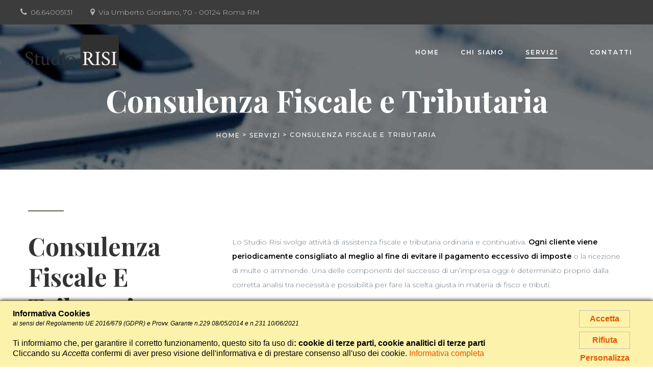

--- FILE ---
content_type: text/html; charset=UTF-8
request_url: https://www.studiocommercialistarisi.it/servizi/cat-3-consulenza-fiscale-e-tributaria
body_size: 6085
content:
<!DOCTYPE html>
<html class="wide wow-animation" lang="it">
	<head>
<meta name="generator" content="Easy Portal System - https://sourceforge.net/projects/eps-cms/">
<base href="https://www.studiocommercialistarisi.it/">

		<title>Consulenza Fiscale e Tributaria - Consulenza del Lavoro, Contabilità e Bilancio | Alessandro Risi</title>
		<meta charset="utf-8">
		<meta name="viewport" content="width=device-width, height=device-height, initial-scale=1.0">
		<meta http-equiv="X-UA-Compatible" content="IE=edge">
		<link rel="icon" href="images/favicon.ico" type="image/x-icon">
		<link rel="stylesheet" type="text/css" href="https://fonts.googleapis.com/css?family=Roboto+Slab:700%7CPlayfair+Display:400,700,700i%7CLato:300%7CMontserrat:300,400,500,600">
		<link rel="stylesheet" href="css/bootstrap.css">
		<link rel="stylesheet" href="css/fonts.css">
		<link rel="stylesheet" href="css/style.css">
		<style>.ie-panel{display: none;background: #212121;padding: 10px 0;box-shadow: 3px 3px 5px 0 rgba(0,0,0,.3);clear: both;text-align:center;position: relative;z-index: 1;} html.ie-10 .ie-panel, html.lt-ie-10 .ie-panel {display: block;}</style>
		<meta name="description" content="Consulenza Fiscale e Tributaria -  Lo Studio Risi svolge attivit&amp;agrave; di assistenza fiscale e tributaria ordinaria e continuativa. Ogni cliente viene periodicamente consigliato al meglio al f..." />
<meta property="og:title" content="Consulenza Fiscale e Tributaria" />
<meta property="og:site_name" content="Risi Alessandro" />
<meta property="og:type" content="website" />
<meta property="og:url" content="https://www.studiocommercialistarisi.it/servizi/cat-3-consulenza-fiscale-e-tributaria" />
<meta property="og:description" content="Consulenza Fiscale e Tributaria -  Lo Studio Risi svolge attivit&agrave; di assistenza fiscale e tributaria ordinaria e continuativa. Ogni cliente viene periodicamente consigliato al meglio al f..." />
<meta property="og:image" content="https://www.studiocommercialistarisi.it/images/site_catalog_cat/3/image/risi.jpg" />
<link rel="canonical" href="https://www.studiocommercialistarisi.it/servizi/cat-3-consulenza-fiscale-e-tributaria" />
<link rel="icon" href="favicon.ico">


<!-- Google tag (gtag.js) -->
<script async src="https://www.googletagmanager.com/gtag/js?id=G-ZLMWX4FZ52"></script>
<script>
  window.dataLayer = window.dataLayer || [];
  function gtag(){dataLayer.push(arguments);}
  
			gtag('consent', 'default', {
				'ad_storage': 'denied',
				'ad_user_data': 'denied',
				'ad_personalization': 'denied'
			});

			gtag('consent', 'default', {
				'analytics_storage': 'granted'
			});
			

			gtag('consent', 'default', {
				'functionality_storage': 'granted',
				'personalization_storage': 'granted',
				'security_storage': 'granted'
			});
gtag('js', new Date());

  gtag('config', 'G-ZLMWX4FZ52');
</script>	</head>
	<body>
		<div class="ie-panel"><a href="http://windows.microsoft.com/en-US/internet-explorer/"><img src="images/ie8-panel/warning_bar_0000_us.jpg" height="42" width="820" alt="You are using an outdated browser. For a faster, safer browsing experience, upgrade for free today."></a></div>
		<div class="page">
			<!-- Page Header-->
			
			
<header class="section page-header header-transparent">
	<!-- RD Navbar-->
	<div class="rd-navbar-wrap">
		<nav class="rd-navbar rd-navbar-classic" data-layout="rd-navbar-fixed" data-sm-layout="rd-navbar-fixed" data-md-layout="rd-navbar-fixed" data-md-device-layout="rd-navbar-fixed" data-lg-layout="rd-navbar-fixed" data-lg-device-layout="rd-navbar-fixed" data-xl-layout="rd-navbar-static" data-xl-device-layout="rd-navbar-static" data-lg-stick-up-offset="46px" data-xl-stick-up-offset="46px" data-xxl-stick-up-offset="46px" data-lg-stick-up="true" data-xl-stick-up="true" data-xxl-stick-up="true">
			<div class="rd-navbar-collapse-toggle rd-navbar-fixed-element-1" data-rd-navbar-toggle=".rd-navbar-collapse"><span></span></div>
			<div class="rd-navbar-aside-outer rd-navbar-collapse bg-secondary">
				<div class="rd-navbar-aside">
					<ul class="list-inline list-inline-md">
						<li>
							<div class="unit unit-spacing-xs align-items-center">
								<div class="unit-left"><span class="icon text-middle fa-phone"></span></div>
								<div class="unit-body"><a href="tel:0664005131 ">06.64005131</a></div>
							</div>
						</li>
						<li>
							<div class="unit unit-spacing-xs align-items-center">
								<div class="unit-left"><span class="icon text-middle fa-map-marker"></span></div>
								<div class="unit-body">Via Umberto Giordano, 70 - 00124 Roma RM</div>
							</div>
						</li>
					</ul>
					
				</div>
			</div>
			<div class="rd-navbar-main-outer">
				<div class="rd-navbar-main">
					<!-- RD Navbar Panel-->
					<div class="rd-navbar-panel">
						<!-- RD Navbar Toggle-->
						<button class="rd-navbar-toggle" data-rd-navbar-toggle=".rd-navbar-nav-wrap"><span></span></button>
						<!-- RD Navbar Brand-->
						<div class="rd-navbar-brand">
							<a class="brand" href="/">
								<div><img src="img/logo_risi_n.png"></div>
							</a>
						</div>
					</div>
					<div class="rd-navbar-main-element">
						<div class="rd-navbar-nav-wrap">
							<!-- RD Navbar Nav-->
							<ul class="rd-navbar-nav">
								
								<li class="rd-nav-item "><a class="rd-nav-link" href="/">Home</a></li>
								<li class="rd-nav-item "><a class="rd-nav-link" href="chi-siamo/">Chi siamo</a></li>
								<li class="rd-nav-item  active"><a class="rd-nav-link" href="servizi/">Servizi</a>
									<ul class="rd-menu rd-navbar-dropdown"><li class="rd-dropdown-item"><a class="rd-dropdown-link" href="https://www.studiocommercialistarisi.it/servizi/cat-1-consulenza-del-lavoro">Consulenza del Lavoro</a></li><li class="rd-dropdown-item"><a class="rd-dropdown-link" href="https://www.studiocommercialistarisi.it/servizi/cat-2-contabilita-e-bilancio">Contabilità e Bilancio</a></li><li class="rd-dropdown-item"><a class="rd-dropdown-link" href="https://www.studiocommercialistarisi.it/servizi/cat-3-consulenza-fiscale-e-tributaria">Consulenza Fiscale e Tributaria</a></li><li class="rd-dropdown-item"><a class="rd-dropdown-link" href="https://www.studiocommercialistarisi.it/servizi/cat-6-consulenza-tecnica">Consulenza Tecnica</a></li></ul>								</li>
								<li class="rd-nav-item "><a class="rd-nav-link" href="contatti/">Contatti</a></li>
								
							</ul>
						</div>
						<!-- RD Navbar Search-->
						
					</div>
				</div>
			</div>
		</nav>
	</div>
</header>			<section class="breadcrumbs-custom bg-image context-dark" style="background-image: url(img/banner.jpg);">
	<div class="container">
		<h1 class="breadcrumbs-custom-title">Consulenza Fiscale e Tributaria</h1>
		<ul class="breadcrumbs-custom-path">
			<li>
<span itemscope itemtype="https://schema.org/BreadcrumbList"><!--Sei in: --><span class="eps_bread_itemscope" itemprop="itemListElement" itemscope itemtype="https://schema.org/ListItem"><a class="eps_bread_url bread_crumb" href="/" itemprop="item" title="Home"><span class="eps_bread_title" itemprop="name">Home</span></a><meta itemprop="position" content="1"></span> &gt; <span class="eps_bread_itemscope" itemprop="itemListElement" itemscope itemtype="https://schema.org/ListItem"><a class="eps_bread_url bread_crumb" href="servizi/" itemprop="item" title="Servizi"><span class="eps_bread_title" itemprop="name">Servizi</span></a><meta itemprop="position" content="2"></span> &gt; <span class="eps_bread_itemscope" itemprop="itemListElement" itemscope itemtype="https://schema.org/ListItem"><span class="eps_bread_title" itemprop="name">Consulenza Fiscale e Tributaria</span><meta itemprop="item" content="https://www.studiocommercialistarisi.it/servizi/cat-3-consulenza-fiscale-e-tributaria" /><meta itemprop="position" content="3"></span></span></li>
		</ul>
	</div>
</section>			<section class="bg-default section-md section-relative">
				<div class="container">
					<div class="row row-30">
						<div class="col-md-5 col-lg-4">
							<div class="section-title section-title-left">
								<h2 class="text-capitalize">Consulenza Fiscale e Tributaria</h2>
							</div>
							

						</div>
						<div class="col-md-7 col-lg-8 pt-md-5">
														
							<div class="row"><div class="col-md-12"><div class="row">
	<div class="col-md-12 main-text">
		<p style="margin-bottom: 0.35cm">Lo Studio Risi svolge attivit&agrave; di assistenza fiscale e tributaria ordinaria e continuativa. <strong>Ogni cliente viene periodicamente consigliato al meglio al fine di evitare il pagamento eccessivo di imposte</strong> o la ricezione di multe o ammende. Una delle componenti del successo di un&rsquo;impresa oggi &egrave; determinato proprio dalla corretta analisi tra necessit&agrave; e possibilit&agrave; per fare la scelta giusta in materia di fisco e tributi.</p>

<p style="margin-bottom: 0.35cm">Forniamo assistenza su contenziosi tributari, anche se provenienti da altri studi professionali.</p>

<p style="margin-bottom: 0.35cm">Su richiesta, offriamo assistenza periodica anche presso il domicilio del Cliente</p>

<p style="margin-bottom: 0.35cm"><strong>Responsabile Consulenza Fiscale e Tributaria: Alessandro Risi</strong></p>

	</div>
</div></div></div>							<div>
																	<br>
									<img src="images/site_catalog_cat/3/image/risi.jpg" alt="Consulenza Fiscale e Tributaria" style="width:100%">
																	
							</div>
						</div>
					</div>
				</div>
			</section>
            
			<section class="parallax-container" data-parallax-img="img/banner.jpg">
	<div class="parallax-content section-md context-dark text-center bg-gray-700-filter-85">
		<div class="container">
			<div class="row row-50 justify-content-center">
				<div class="col-12 col-lg-11">
					<div class="section-title">
                        <h2>Chiama ora</h2>
                        <p>Contattaci ora per avere maggiori informazioni e per richiedere un appuntamento</p>
						<a class="button button-circle button-primary" href="tel:0664005131"><i class="fa fa-phone"></i> 06.64005131</a></a>
					</div>
				</div>
			</div>
		</div>
	</div>
</section>			
			<section class="bg-default section-md">
				<div class="container">
					<div class="row row-50 justify-content-center">
						<div class="col-12">
							<div class="section-title text-center">
								<h2>Contattaci</h2>
							</div>
						</div>
						<div class="col-12 col-lg-9">
							<!-- RD Mailform-->
							
<script type="text/javascript">
function checkForm(form) {
	if (form.email.value == "") {
		alert("Il campo EMAIL è obbligatorio.");
		return false;
	}

			if (form.privacy_checkbox && !form.privacy_checkbox.checked) {
			alert("Attenzione: e' necessario spuntare la spunta per l'approvazione delle condizioni sulla Privacy");
			return false;
		}
			
			if (typeof jQuery == 'undefined') {
		} else {
			$(form).css({opacity: 0.3});
		}
		if (document.getElementById('g-recaptcha-response1')) {
						grecaptcha.ready(function () {
				grecaptcha.execute( '6Lc1sbMjAAAAAIUL9-ECyWP1INFhcrnDsvqql54a' , {
					action: 'submit'
				}).then(function (token) {
					console.log(token);
					document.getElementById('g-recaptcha-response1').value = token;
					form.submit();
				});
			});
			return false;
		}
							
	return true;
}
</script>

<script defer>
	function detectBot() {
  const detectors = {
    webDriver: navigator.webdriver, // Checks if the browser is controlled by automation
    headlessBrowser: navigator.userAgent.includes("Headless"), // Detects headless browsers
    noLanguages: (navigator.languages?.length || 0) === 0, // Checks if no languages are set, uncommon for regular users
    inconsistentEval: detectInconsistentEval(), // Check for inconsistent eval lengths
    domManipulation: document.documentElement
      .getAttributeNames()
      .some((attr) => ["selenium", "webdriver", "driver"].includes(attr)), // Looks for attributes commonly added by automation tools
  };

  // 1. Stores the detection results and the final verdict
  const detections = {};
  let verdict = { bot: false };

  // 2. Iterates over the detectors and sets the verdict to true if any of them detects bot-like activity
  for (const detectorName in detectors) {
    const detectorResult = detectors[detectorName];
    detections[detectorName] = { bot: detectorResult };
    if (detectorResult) {
      verdict = { bot: true }; // Sets the verdict to true at the first detection of bot-like activity
    }
  }

  // 3. Returns the detection results and the final verdict
  return { detections, verdict };
}

function detectInconsistentEval() {
  let length = eval.toString().length;
  let userAgent = navigator.userAgent.toLowerCase();
  let browser;

  if (userAgent.indexOf("edg/") !== -1) {
    browser = "edge";
  } else if (
    userAgent.indexOf("trident") !== -1 ||
    userAgent.indexOf("msie") !== -1
  ) {
    browser = "internet_explorer";
  } else if (userAgent.indexOf("firefox") !== -1) {
    browser = "firefox";
  } else if (
    userAgent.indexOf("opera") !== -1 ||
    userAgent.indexOf("opr") !== -1
  ) {
    browser = "opera";
  } else if (userAgent.indexOf("chrome") !== -1) {
    browser = "chrome";
  } else if (userAgent.indexOf("safari") !== -1) {
    browser = "safari";
  } else {
    browser = "unknown";
  }

  if (browser === "unknown") return false;

  return (
    (length === 33 && !["chrome", "opera", "edge"].includes(browser)) ||
    (length === 37 && !["firefox", "safari"].includes(browser)) ||
    (length === 39 && !["internet_explorer"].includes(browser))
  );
}

const { detections, verdict } = detectBot();
console.log(JSON.stringify(detections, null, 2)); // Logs detailed detections

document.addEventListener('DOMContentLoaded', () => {
	let detectionInput = document.querySelectorAll('.js-bot-detection');

	for(let i = 0; i < detectionInput.length; i++){
		detectionInput[i].value = JSON.stringify(detections, null, 2);
	}
})


</script>
<form class="rd-mailform text-left row row-20" method="POST" action="/servizi/cat-3-consulenza-fiscale-e-tributaria" onSubmit="return checkForm(this)">
	<div class="col-sm-6 col-lg-4">
		<div class="form-wrap">
			<label class="form-label" for="contact-name">Nome</label>
			<input class="form-input" id="contact-name" type="text" name="nome">
		</div>
	</div>
	<div class="col-sm-6 col-lg-4">
		<div class="form-wrap">
			<label class="form-label" for="contact-email">Email</label>
			<input class="form-input" id="contact-email" type="email" name="email">
		</div>
	</div>
	<div class="col-lg-4">
		<div class="form-wrap">
			<label class="form-label" for="contact-phone">Telefono</label>
			<input class="form-input" id="contact-phone" type="text" name="telefono">
		</div>
	</div>
	
	<div class="col-12">
		<div class="form-wrap">
			<label class="form-label" for="contact-message">Messaggio</label>
			<textarea class="form-input" id="contact-message" name="richiesta"></textarea>
		</div>
		<div class="form-wrap"><label class="eps_privacy_label"><input type="checkbox" name="privacy_checkbox" value="1" style="-webkit-appearance: checkbox;" />Accetto il trattamento dei dati per la richiesta - <a href="eps-informativa-privacy/" target="_blank">Informativa completa</a></label></div>
		<div class="form-wrap">	
	<input type="hidden" name="eps_form_occurrence" value="1">
	<input type="hidden" name="bot-detection-response" value="" class="js-bot-detection">

	
	<input type="hidden" name="g-recaptcha-response" id="g-recaptcha-response1">
	<script src="https://www.google.com/recaptcha/api.js?render=6Lc1sbMjAAAAAIUL9-ECyWP1INFhcrnDsvqql54a"></script>
		</div>
		<div class="form-button text-center">
			<button class="button button-primary button-circle" type="submit">Invia</button>
		</div>
	</div>
</form>
						</div>
					</div>
				</div>
			</section>
			<footer class="section footer-classic context-dark bg-gray-700">
	<div class="footer-classic-top section-sm">
		<div class="container">
			<div class="row row-50">
				<div class="col-sm-6 col-lg-3">
					<a class="brand" href="/">
						<div><div><img src="img/logo_risi_b.png"></div></div>
					</a>
					<p>
						<b>Alessandro Risi</b><br>
						P.IVA: 09336451001
					</p>
				</div>
				<div class="col-sm-6 col-lg-6">
					<h5 class="footer-title">Contatti</h5>
					<ul class="list">
						<li itemprop="address" itemscope itemtype="https://schema.org/PostalAddress"><span class="icon text-middle fa-map-marker"></span> <span itemprop="streetAddress">Via Umberto Giordano, 70</span> - <span itemprop="postalCode">00124</span> <span itemprop="addressLocality">Roma RM</span></li>
						<li><span class="icon text-middle fa-phone"></span> <a href="tel:0664005131 ">06.64005131</a></li>
					</ul>
					<ul class="list">
						<li><span>Lun-Gio:</span> 9.00 - 13.00 / 14.30-18.00
						</li>
						<li><span>Ven:</span> 9.00 - 13.00
						</li>
					</ul>
				</div>
				<div class="col-sm-12 col-lg-3">
					<h5 class="footer-title">Informazioni</h5>
					<ul class="link-list list-sm">
						<li><a class="info" href="javascript:epsCookiePrivacyInfoFull()">Informativa sui cookie</a></li>
					</ul>
				</div>
			</div>
		</div>
	</div>
	<div class="container">
		<hr>
	</div>
	<div class="footer-classic-bottom">
		<div class="container">
			<div class="row row-30">
				<div class="col-md-12 order-md-1">
					<p class="rights"><a target="_blank" href="https://www.itala.it">>Realizzazione Siti Web Itala</a></p>
				</div>
				
			</div>
		</div>
	</div>
</footer>
		</div>
		<div class="snackbars" id="form-output-global"></div>
		<script src="js/core.min.js"></script>
		<script src="js/script.js"></script>
                
<!-- Conversioni chiamata/chat ga4 -->
<script async src="eps_shared_static/analytics/ga4_contact_conversion.js"></script>
	<link rel="stylesheet" href="eps_shared_static/cookie/eps_cookie_privacy.css?v=5" type="text/css">
<script type="text/javascript" src="eps_shared_static/cookie/eps_cookie_privacy.js?v=5"></script>
<div id="eps_popup_cookie_full_container" onclick="epsCookiePrivacyInfoFull();epsCookieConfirm();" class="eps_popup_cookie_full_container" style="display:none;"></div>
<div id="eps_popup_cookie_full" class="eps_popup_cookie_full" style="display:none;"></div>
						
			<div id="eps_cookie_info">
				<div class="eps_cookie_wrapper">
										<div class="confermo">
						<a class="cookie_read" href="#" onclick="epsCookieConsent(); return false;" rel="nofollow">Accetta</a>
						<a class="cookie_read" href="#" onclick="epsCookieRevoke(); return false;" rel="nofollow">Rifiuta</a>
						<a class="cookie_full" href="javascript:epsCookiePrivacyInfoFull()" onclick="epsCloseCookieInfo();" rel="nofollow">Personalizza</a>
					</div>
					<div class="testo">
						<b>Informativa Cookies</b> <i class="small">							ai sensi del Regolamento UE 2016/679 (GDPR) e Provv. Garante n.229 08/05/2014 e n.231 10/06/2021</i><br />
						Ti informiamo che, per garantire il corretto funzionamento, questo sito fa uso di<b>: cookie di terze parti, cookie analitici di terze parti
			</b><br />
						Cliccando su <i>Accetta</i> confermi di aver preso visione dell'informativa e di prestare consenso all'uso dei cookie. <a class="cookie_full_text" href="javascript:epsCookiePrivacyInfoFull()" onclick="epsCloseCookieInfo();" rel="nofollow">Informativa completa</a><br>
						<!--Cliccando su <i>Rifiuta</i> blocchi tutti i cookie, compresi quelli tecnici per il corretto funzionamento del sito web.-->
					</div>
					<!--<a class="rifiuta" href="#" onclick="epsCookieRevoke(); return false;" rel="nofollow">X</a>-->
				</div>
			</div>
			

</body>
</html>


--- FILE ---
content_type: text/html; charset=utf-8
request_url: https://www.google.com/recaptcha/api2/anchor?ar=1&k=6Lc1sbMjAAAAAIUL9-ECyWP1INFhcrnDsvqql54a&co=aHR0cHM6Ly93d3cuc3R1ZGlvY29tbWVyY2lhbGlzdGFyaXNpLml0OjQ0Mw..&hl=en&v=PoyoqOPhxBO7pBk68S4YbpHZ&size=invisible&anchor-ms=20000&execute-ms=30000&cb=qlvas5oco1pp
body_size: 48803
content:
<!DOCTYPE HTML><html dir="ltr" lang="en"><head><meta http-equiv="Content-Type" content="text/html; charset=UTF-8">
<meta http-equiv="X-UA-Compatible" content="IE=edge">
<title>reCAPTCHA</title>
<style type="text/css">
/* cyrillic-ext */
@font-face {
  font-family: 'Roboto';
  font-style: normal;
  font-weight: 400;
  font-stretch: 100%;
  src: url(//fonts.gstatic.com/s/roboto/v48/KFO7CnqEu92Fr1ME7kSn66aGLdTylUAMa3GUBHMdazTgWw.woff2) format('woff2');
  unicode-range: U+0460-052F, U+1C80-1C8A, U+20B4, U+2DE0-2DFF, U+A640-A69F, U+FE2E-FE2F;
}
/* cyrillic */
@font-face {
  font-family: 'Roboto';
  font-style: normal;
  font-weight: 400;
  font-stretch: 100%;
  src: url(//fonts.gstatic.com/s/roboto/v48/KFO7CnqEu92Fr1ME7kSn66aGLdTylUAMa3iUBHMdazTgWw.woff2) format('woff2');
  unicode-range: U+0301, U+0400-045F, U+0490-0491, U+04B0-04B1, U+2116;
}
/* greek-ext */
@font-face {
  font-family: 'Roboto';
  font-style: normal;
  font-weight: 400;
  font-stretch: 100%;
  src: url(//fonts.gstatic.com/s/roboto/v48/KFO7CnqEu92Fr1ME7kSn66aGLdTylUAMa3CUBHMdazTgWw.woff2) format('woff2');
  unicode-range: U+1F00-1FFF;
}
/* greek */
@font-face {
  font-family: 'Roboto';
  font-style: normal;
  font-weight: 400;
  font-stretch: 100%;
  src: url(//fonts.gstatic.com/s/roboto/v48/KFO7CnqEu92Fr1ME7kSn66aGLdTylUAMa3-UBHMdazTgWw.woff2) format('woff2');
  unicode-range: U+0370-0377, U+037A-037F, U+0384-038A, U+038C, U+038E-03A1, U+03A3-03FF;
}
/* math */
@font-face {
  font-family: 'Roboto';
  font-style: normal;
  font-weight: 400;
  font-stretch: 100%;
  src: url(//fonts.gstatic.com/s/roboto/v48/KFO7CnqEu92Fr1ME7kSn66aGLdTylUAMawCUBHMdazTgWw.woff2) format('woff2');
  unicode-range: U+0302-0303, U+0305, U+0307-0308, U+0310, U+0312, U+0315, U+031A, U+0326-0327, U+032C, U+032F-0330, U+0332-0333, U+0338, U+033A, U+0346, U+034D, U+0391-03A1, U+03A3-03A9, U+03B1-03C9, U+03D1, U+03D5-03D6, U+03F0-03F1, U+03F4-03F5, U+2016-2017, U+2034-2038, U+203C, U+2040, U+2043, U+2047, U+2050, U+2057, U+205F, U+2070-2071, U+2074-208E, U+2090-209C, U+20D0-20DC, U+20E1, U+20E5-20EF, U+2100-2112, U+2114-2115, U+2117-2121, U+2123-214F, U+2190, U+2192, U+2194-21AE, U+21B0-21E5, U+21F1-21F2, U+21F4-2211, U+2213-2214, U+2216-22FF, U+2308-230B, U+2310, U+2319, U+231C-2321, U+2336-237A, U+237C, U+2395, U+239B-23B7, U+23D0, U+23DC-23E1, U+2474-2475, U+25AF, U+25B3, U+25B7, U+25BD, U+25C1, U+25CA, U+25CC, U+25FB, U+266D-266F, U+27C0-27FF, U+2900-2AFF, U+2B0E-2B11, U+2B30-2B4C, U+2BFE, U+3030, U+FF5B, U+FF5D, U+1D400-1D7FF, U+1EE00-1EEFF;
}
/* symbols */
@font-face {
  font-family: 'Roboto';
  font-style: normal;
  font-weight: 400;
  font-stretch: 100%;
  src: url(//fonts.gstatic.com/s/roboto/v48/KFO7CnqEu92Fr1ME7kSn66aGLdTylUAMaxKUBHMdazTgWw.woff2) format('woff2');
  unicode-range: U+0001-000C, U+000E-001F, U+007F-009F, U+20DD-20E0, U+20E2-20E4, U+2150-218F, U+2190, U+2192, U+2194-2199, U+21AF, U+21E6-21F0, U+21F3, U+2218-2219, U+2299, U+22C4-22C6, U+2300-243F, U+2440-244A, U+2460-24FF, U+25A0-27BF, U+2800-28FF, U+2921-2922, U+2981, U+29BF, U+29EB, U+2B00-2BFF, U+4DC0-4DFF, U+FFF9-FFFB, U+10140-1018E, U+10190-1019C, U+101A0, U+101D0-101FD, U+102E0-102FB, U+10E60-10E7E, U+1D2C0-1D2D3, U+1D2E0-1D37F, U+1F000-1F0FF, U+1F100-1F1AD, U+1F1E6-1F1FF, U+1F30D-1F30F, U+1F315, U+1F31C, U+1F31E, U+1F320-1F32C, U+1F336, U+1F378, U+1F37D, U+1F382, U+1F393-1F39F, U+1F3A7-1F3A8, U+1F3AC-1F3AF, U+1F3C2, U+1F3C4-1F3C6, U+1F3CA-1F3CE, U+1F3D4-1F3E0, U+1F3ED, U+1F3F1-1F3F3, U+1F3F5-1F3F7, U+1F408, U+1F415, U+1F41F, U+1F426, U+1F43F, U+1F441-1F442, U+1F444, U+1F446-1F449, U+1F44C-1F44E, U+1F453, U+1F46A, U+1F47D, U+1F4A3, U+1F4B0, U+1F4B3, U+1F4B9, U+1F4BB, U+1F4BF, U+1F4C8-1F4CB, U+1F4D6, U+1F4DA, U+1F4DF, U+1F4E3-1F4E6, U+1F4EA-1F4ED, U+1F4F7, U+1F4F9-1F4FB, U+1F4FD-1F4FE, U+1F503, U+1F507-1F50B, U+1F50D, U+1F512-1F513, U+1F53E-1F54A, U+1F54F-1F5FA, U+1F610, U+1F650-1F67F, U+1F687, U+1F68D, U+1F691, U+1F694, U+1F698, U+1F6AD, U+1F6B2, U+1F6B9-1F6BA, U+1F6BC, U+1F6C6-1F6CF, U+1F6D3-1F6D7, U+1F6E0-1F6EA, U+1F6F0-1F6F3, U+1F6F7-1F6FC, U+1F700-1F7FF, U+1F800-1F80B, U+1F810-1F847, U+1F850-1F859, U+1F860-1F887, U+1F890-1F8AD, U+1F8B0-1F8BB, U+1F8C0-1F8C1, U+1F900-1F90B, U+1F93B, U+1F946, U+1F984, U+1F996, U+1F9E9, U+1FA00-1FA6F, U+1FA70-1FA7C, U+1FA80-1FA89, U+1FA8F-1FAC6, U+1FACE-1FADC, U+1FADF-1FAE9, U+1FAF0-1FAF8, U+1FB00-1FBFF;
}
/* vietnamese */
@font-face {
  font-family: 'Roboto';
  font-style: normal;
  font-weight: 400;
  font-stretch: 100%;
  src: url(//fonts.gstatic.com/s/roboto/v48/KFO7CnqEu92Fr1ME7kSn66aGLdTylUAMa3OUBHMdazTgWw.woff2) format('woff2');
  unicode-range: U+0102-0103, U+0110-0111, U+0128-0129, U+0168-0169, U+01A0-01A1, U+01AF-01B0, U+0300-0301, U+0303-0304, U+0308-0309, U+0323, U+0329, U+1EA0-1EF9, U+20AB;
}
/* latin-ext */
@font-face {
  font-family: 'Roboto';
  font-style: normal;
  font-weight: 400;
  font-stretch: 100%;
  src: url(//fonts.gstatic.com/s/roboto/v48/KFO7CnqEu92Fr1ME7kSn66aGLdTylUAMa3KUBHMdazTgWw.woff2) format('woff2');
  unicode-range: U+0100-02BA, U+02BD-02C5, U+02C7-02CC, U+02CE-02D7, U+02DD-02FF, U+0304, U+0308, U+0329, U+1D00-1DBF, U+1E00-1E9F, U+1EF2-1EFF, U+2020, U+20A0-20AB, U+20AD-20C0, U+2113, U+2C60-2C7F, U+A720-A7FF;
}
/* latin */
@font-face {
  font-family: 'Roboto';
  font-style: normal;
  font-weight: 400;
  font-stretch: 100%;
  src: url(//fonts.gstatic.com/s/roboto/v48/KFO7CnqEu92Fr1ME7kSn66aGLdTylUAMa3yUBHMdazQ.woff2) format('woff2');
  unicode-range: U+0000-00FF, U+0131, U+0152-0153, U+02BB-02BC, U+02C6, U+02DA, U+02DC, U+0304, U+0308, U+0329, U+2000-206F, U+20AC, U+2122, U+2191, U+2193, U+2212, U+2215, U+FEFF, U+FFFD;
}
/* cyrillic-ext */
@font-face {
  font-family: 'Roboto';
  font-style: normal;
  font-weight: 500;
  font-stretch: 100%;
  src: url(//fonts.gstatic.com/s/roboto/v48/KFO7CnqEu92Fr1ME7kSn66aGLdTylUAMa3GUBHMdazTgWw.woff2) format('woff2');
  unicode-range: U+0460-052F, U+1C80-1C8A, U+20B4, U+2DE0-2DFF, U+A640-A69F, U+FE2E-FE2F;
}
/* cyrillic */
@font-face {
  font-family: 'Roboto';
  font-style: normal;
  font-weight: 500;
  font-stretch: 100%;
  src: url(//fonts.gstatic.com/s/roboto/v48/KFO7CnqEu92Fr1ME7kSn66aGLdTylUAMa3iUBHMdazTgWw.woff2) format('woff2');
  unicode-range: U+0301, U+0400-045F, U+0490-0491, U+04B0-04B1, U+2116;
}
/* greek-ext */
@font-face {
  font-family: 'Roboto';
  font-style: normal;
  font-weight: 500;
  font-stretch: 100%;
  src: url(//fonts.gstatic.com/s/roboto/v48/KFO7CnqEu92Fr1ME7kSn66aGLdTylUAMa3CUBHMdazTgWw.woff2) format('woff2');
  unicode-range: U+1F00-1FFF;
}
/* greek */
@font-face {
  font-family: 'Roboto';
  font-style: normal;
  font-weight: 500;
  font-stretch: 100%;
  src: url(//fonts.gstatic.com/s/roboto/v48/KFO7CnqEu92Fr1ME7kSn66aGLdTylUAMa3-UBHMdazTgWw.woff2) format('woff2');
  unicode-range: U+0370-0377, U+037A-037F, U+0384-038A, U+038C, U+038E-03A1, U+03A3-03FF;
}
/* math */
@font-face {
  font-family: 'Roboto';
  font-style: normal;
  font-weight: 500;
  font-stretch: 100%;
  src: url(//fonts.gstatic.com/s/roboto/v48/KFO7CnqEu92Fr1ME7kSn66aGLdTylUAMawCUBHMdazTgWw.woff2) format('woff2');
  unicode-range: U+0302-0303, U+0305, U+0307-0308, U+0310, U+0312, U+0315, U+031A, U+0326-0327, U+032C, U+032F-0330, U+0332-0333, U+0338, U+033A, U+0346, U+034D, U+0391-03A1, U+03A3-03A9, U+03B1-03C9, U+03D1, U+03D5-03D6, U+03F0-03F1, U+03F4-03F5, U+2016-2017, U+2034-2038, U+203C, U+2040, U+2043, U+2047, U+2050, U+2057, U+205F, U+2070-2071, U+2074-208E, U+2090-209C, U+20D0-20DC, U+20E1, U+20E5-20EF, U+2100-2112, U+2114-2115, U+2117-2121, U+2123-214F, U+2190, U+2192, U+2194-21AE, U+21B0-21E5, U+21F1-21F2, U+21F4-2211, U+2213-2214, U+2216-22FF, U+2308-230B, U+2310, U+2319, U+231C-2321, U+2336-237A, U+237C, U+2395, U+239B-23B7, U+23D0, U+23DC-23E1, U+2474-2475, U+25AF, U+25B3, U+25B7, U+25BD, U+25C1, U+25CA, U+25CC, U+25FB, U+266D-266F, U+27C0-27FF, U+2900-2AFF, U+2B0E-2B11, U+2B30-2B4C, U+2BFE, U+3030, U+FF5B, U+FF5D, U+1D400-1D7FF, U+1EE00-1EEFF;
}
/* symbols */
@font-face {
  font-family: 'Roboto';
  font-style: normal;
  font-weight: 500;
  font-stretch: 100%;
  src: url(//fonts.gstatic.com/s/roboto/v48/KFO7CnqEu92Fr1ME7kSn66aGLdTylUAMaxKUBHMdazTgWw.woff2) format('woff2');
  unicode-range: U+0001-000C, U+000E-001F, U+007F-009F, U+20DD-20E0, U+20E2-20E4, U+2150-218F, U+2190, U+2192, U+2194-2199, U+21AF, U+21E6-21F0, U+21F3, U+2218-2219, U+2299, U+22C4-22C6, U+2300-243F, U+2440-244A, U+2460-24FF, U+25A0-27BF, U+2800-28FF, U+2921-2922, U+2981, U+29BF, U+29EB, U+2B00-2BFF, U+4DC0-4DFF, U+FFF9-FFFB, U+10140-1018E, U+10190-1019C, U+101A0, U+101D0-101FD, U+102E0-102FB, U+10E60-10E7E, U+1D2C0-1D2D3, U+1D2E0-1D37F, U+1F000-1F0FF, U+1F100-1F1AD, U+1F1E6-1F1FF, U+1F30D-1F30F, U+1F315, U+1F31C, U+1F31E, U+1F320-1F32C, U+1F336, U+1F378, U+1F37D, U+1F382, U+1F393-1F39F, U+1F3A7-1F3A8, U+1F3AC-1F3AF, U+1F3C2, U+1F3C4-1F3C6, U+1F3CA-1F3CE, U+1F3D4-1F3E0, U+1F3ED, U+1F3F1-1F3F3, U+1F3F5-1F3F7, U+1F408, U+1F415, U+1F41F, U+1F426, U+1F43F, U+1F441-1F442, U+1F444, U+1F446-1F449, U+1F44C-1F44E, U+1F453, U+1F46A, U+1F47D, U+1F4A3, U+1F4B0, U+1F4B3, U+1F4B9, U+1F4BB, U+1F4BF, U+1F4C8-1F4CB, U+1F4D6, U+1F4DA, U+1F4DF, U+1F4E3-1F4E6, U+1F4EA-1F4ED, U+1F4F7, U+1F4F9-1F4FB, U+1F4FD-1F4FE, U+1F503, U+1F507-1F50B, U+1F50D, U+1F512-1F513, U+1F53E-1F54A, U+1F54F-1F5FA, U+1F610, U+1F650-1F67F, U+1F687, U+1F68D, U+1F691, U+1F694, U+1F698, U+1F6AD, U+1F6B2, U+1F6B9-1F6BA, U+1F6BC, U+1F6C6-1F6CF, U+1F6D3-1F6D7, U+1F6E0-1F6EA, U+1F6F0-1F6F3, U+1F6F7-1F6FC, U+1F700-1F7FF, U+1F800-1F80B, U+1F810-1F847, U+1F850-1F859, U+1F860-1F887, U+1F890-1F8AD, U+1F8B0-1F8BB, U+1F8C0-1F8C1, U+1F900-1F90B, U+1F93B, U+1F946, U+1F984, U+1F996, U+1F9E9, U+1FA00-1FA6F, U+1FA70-1FA7C, U+1FA80-1FA89, U+1FA8F-1FAC6, U+1FACE-1FADC, U+1FADF-1FAE9, U+1FAF0-1FAF8, U+1FB00-1FBFF;
}
/* vietnamese */
@font-face {
  font-family: 'Roboto';
  font-style: normal;
  font-weight: 500;
  font-stretch: 100%;
  src: url(//fonts.gstatic.com/s/roboto/v48/KFO7CnqEu92Fr1ME7kSn66aGLdTylUAMa3OUBHMdazTgWw.woff2) format('woff2');
  unicode-range: U+0102-0103, U+0110-0111, U+0128-0129, U+0168-0169, U+01A0-01A1, U+01AF-01B0, U+0300-0301, U+0303-0304, U+0308-0309, U+0323, U+0329, U+1EA0-1EF9, U+20AB;
}
/* latin-ext */
@font-face {
  font-family: 'Roboto';
  font-style: normal;
  font-weight: 500;
  font-stretch: 100%;
  src: url(//fonts.gstatic.com/s/roboto/v48/KFO7CnqEu92Fr1ME7kSn66aGLdTylUAMa3KUBHMdazTgWw.woff2) format('woff2');
  unicode-range: U+0100-02BA, U+02BD-02C5, U+02C7-02CC, U+02CE-02D7, U+02DD-02FF, U+0304, U+0308, U+0329, U+1D00-1DBF, U+1E00-1E9F, U+1EF2-1EFF, U+2020, U+20A0-20AB, U+20AD-20C0, U+2113, U+2C60-2C7F, U+A720-A7FF;
}
/* latin */
@font-face {
  font-family: 'Roboto';
  font-style: normal;
  font-weight: 500;
  font-stretch: 100%;
  src: url(//fonts.gstatic.com/s/roboto/v48/KFO7CnqEu92Fr1ME7kSn66aGLdTylUAMa3yUBHMdazQ.woff2) format('woff2');
  unicode-range: U+0000-00FF, U+0131, U+0152-0153, U+02BB-02BC, U+02C6, U+02DA, U+02DC, U+0304, U+0308, U+0329, U+2000-206F, U+20AC, U+2122, U+2191, U+2193, U+2212, U+2215, U+FEFF, U+FFFD;
}
/* cyrillic-ext */
@font-face {
  font-family: 'Roboto';
  font-style: normal;
  font-weight: 900;
  font-stretch: 100%;
  src: url(//fonts.gstatic.com/s/roboto/v48/KFO7CnqEu92Fr1ME7kSn66aGLdTylUAMa3GUBHMdazTgWw.woff2) format('woff2');
  unicode-range: U+0460-052F, U+1C80-1C8A, U+20B4, U+2DE0-2DFF, U+A640-A69F, U+FE2E-FE2F;
}
/* cyrillic */
@font-face {
  font-family: 'Roboto';
  font-style: normal;
  font-weight: 900;
  font-stretch: 100%;
  src: url(//fonts.gstatic.com/s/roboto/v48/KFO7CnqEu92Fr1ME7kSn66aGLdTylUAMa3iUBHMdazTgWw.woff2) format('woff2');
  unicode-range: U+0301, U+0400-045F, U+0490-0491, U+04B0-04B1, U+2116;
}
/* greek-ext */
@font-face {
  font-family: 'Roboto';
  font-style: normal;
  font-weight: 900;
  font-stretch: 100%;
  src: url(//fonts.gstatic.com/s/roboto/v48/KFO7CnqEu92Fr1ME7kSn66aGLdTylUAMa3CUBHMdazTgWw.woff2) format('woff2');
  unicode-range: U+1F00-1FFF;
}
/* greek */
@font-face {
  font-family: 'Roboto';
  font-style: normal;
  font-weight: 900;
  font-stretch: 100%;
  src: url(//fonts.gstatic.com/s/roboto/v48/KFO7CnqEu92Fr1ME7kSn66aGLdTylUAMa3-UBHMdazTgWw.woff2) format('woff2');
  unicode-range: U+0370-0377, U+037A-037F, U+0384-038A, U+038C, U+038E-03A1, U+03A3-03FF;
}
/* math */
@font-face {
  font-family: 'Roboto';
  font-style: normal;
  font-weight: 900;
  font-stretch: 100%;
  src: url(//fonts.gstatic.com/s/roboto/v48/KFO7CnqEu92Fr1ME7kSn66aGLdTylUAMawCUBHMdazTgWw.woff2) format('woff2');
  unicode-range: U+0302-0303, U+0305, U+0307-0308, U+0310, U+0312, U+0315, U+031A, U+0326-0327, U+032C, U+032F-0330, U+0332-0333, U+0338, U+033A, U+0346, U+034D, U+0391-03A1, U+03A3-03A9, U+03B1-03C9, U+03D1, U+03D5-03D6, U+03F0-03F1, U+03F4-03F5, U+2016-2017, U+2034-2038, U+203C, U+2040, U+2043, U+2047, U+2050, U+2057, U+205F, U+2070-2071, U+2074-208E, U+2090-209C, U+20D0-20DC, U+20E1, U+20E5-20EF, U+2100-2112, U+2114-2115, U+2117-2121, U+2123-214F, U+2190, U+2192, U+2194-21AE, U+21B0-21E5, U+21F1-21F2, U+21F4-2211, U+2213-2214, U+2216-22FF, U+2308-230B, U+2310, U+2319, U+231C-2321, U+2336-237A, U+237C, U+2395, U+239B-23B7, U+23D0, U+23DC-23E1, U+2474-2475, U+25AF, U+25B3, U+25B7, U+25BD, U+25C1, U+25CA, U+25CC, U+25FB, U+266D-266F, U+27C0-27FF, U+2900-2AFF, U+2B0E-2B11, U+2B30-2B4C, U+2BFE, U+3030, U+FF5B, U+FF5D, U+1D400-1D7FF, U+1EE00-1EEFF;
}
/* symbols */
@font-face {
  font-family: 'Roboto';
  font-style: normal;
  font-weight: 900;
  font-stretch: 100%;
  src: url(//fonts.gstatic.com/s/roboto/v48/KFO7CnqEu92Fr1ME7kSn66aGLdTylUAMaxKUBHMdazTgWw.woff2) format('woff2');
  unicode-range: U+0001-000C, U+000E-001F, U+007F-009F, U+20DD-20E0, U+20E2-20E4, U+2150-218F, U+2190, U+2192, U+2194-2199, U+21AF, U+21E6-21F0, U+21F3, U+2218-2219, U+2299, U+22C4-22C6, U+2300-243F, U+2440-244A, U+2460-24FF, U+25A0-27BF, U+2800-28FF, U+2921-2922, U+2981, U+29BF, U+29EB, U+2B00-2BFF, U+4DC0-4DFF, U+FFF9-FFFB, U+10140-1018E, U+10190-1019C, U+101A0, U+101D0-101FD, U+102E0-102FB, U+10E60-10E7E, U+1D2C0-1D2D3, U+1D2E0-1D37F, U+1F000-1F0FF, U+1F100-1F1AD, U+1F1E6-1F1FF, U+1F30D-1F30F, U+1F315, U+1F31C, U+1F31E, U+1F320-1F32C, U+1F336, U+1F378, U+1F37D, U+1F382, U+1F393-1F39F, U+1F3A7-1F3A8, U+1F3AC-1F3AF, U+1F3C2, U+1F3C4-1F3C6, U+1F3CA-1F3CE, U+1F3D4-1F3E0, U+1F3ED, U+1F3F1-1F3F3, U+1F3F5-1F3F7, U+1F408, U+1F415, U+1F41F, U+1F426, U+1F43F, U+1F441-1F442, U+1F444, U+1F446-1F449, U+1F44C-1F44E, U+1F453, U+1F46A, U+1F47D, U+1F4A3, U+1F4B0, U+1F4B3, U+1F4B9, U+1F4BB, U+1F4BF, U+1F4C8-1F4CB, U+1F4D6, U+1F4DA, U+1F4DF, U+1F4E3-1F4E6, U+1F4EA-1F4ED, U+1F4F7, U+1F4F9-1F4FB, U+1F4FD-1F4FE, U+1F503, U+1F507-1F50B, U+1F50D, U+1F512-1F513, U+1F53E-1F54A, U+1F54F-1F5FA, U+1F610, U+1F650-1F67F, U+1F687, U+1F68D, U+1F691, U+1F694, U+1F698, U+1F6AD, U+1F6B2, U+1F6B9-1F6BA, U+1F6BC, U+1F6C6-1F6CF, U+1F6D3-1F6D7, U+1F6E0-1F6EA, U+1F6F0-1F6F3, U+1F6F7-1F6FC, U+1F700-1F7FF, U+1F800-1F80B, U+1F810-1F847, U+1F850-1F859, U+1F860-1F887, U+1F890-1F8AD, U+1F8B0-1F8BB, U+1F8C0-1F8C1, U+1F900-1F90B, U+1F93B, U+1F946, U+1F984, U+1F996, U+1F9E9, U+1FA00-1FA6F, U+1FA70-1FA7C, U+1FA80-1FA89, U+1FA8F-1FAC6, U+1FACE-1FADC, U+1FADF-1FAE9, U+1FAF0-1FAF8, U+1FB00-1FBFF;
}
/* vietnamese */
@font-face {
  font-family: 'Roboto';
  font-style: normal;
  font-weight: 900;
  font-stretch: 100%;
  src: url(//fonts.gstatic.com/s/roboto/v48/KFO7CnqEu92Fr1ME7kSn66aGLdTylUAMa3OUBHMdazTgWw.woff2) format('woff2');
  unicode-range: U+0102-0103, U+0110-0111, U+0128-0129, U+0168-0169, U+01A0-01A1, U+01AF-01B0, U+0300-0301, U+0303-0304, U+0308-0309, U+0323, U+0329, U+1EA0-1EF9, U+20AB;
}
/* latin-ext */
@font-face {
  font-family: 'Roboto';
  font-style: normal;
  font-weight: 900;
  font-stretch: 100%;
  src: url(//fonts.gstatic.com/s/roboto/v48/KFO7CnqEu92Fr1ME7kSn66aGLdTylUAMa3KUBHMdazTgWw.woff2) format('woff2');
  unicode-range: U+0100-02BA, U+02BD-02C5, U+02C7-02CC, U+02CE-02D7, U+02DD-02FF, U+0304, U+0308, U+0329, U+1D00-1DBF, U+1E00-1E9F, U+1EF2-1EFF, U+2020, U+20A0-20AB, U+20AD-20C0, U+2113, U+2C60-2C7F, U+A720-A7FF;
}
/* latin */
@font-face {
  font-family: 'Roboto';
  font-style: normal;
  font-weight: 900;
  font-stretch: 100%;
  src: url(//fonts.gstatic.com/s/roboto/v48/KFO7CnqEu92Fr1ME7kSn66aGLdTylUAMa3yUBHMdazQ.woff2) format('woff2');
  unicode-range: U+0000-00FF, U+0131, U+0152-0153, U+02BB-02BC, U+02C6, U+02DA, U+02DC, U+0304, U+0308, U+0329, U+2000-206F, U+20AC, U+2122, U+2191, U+2193, U+2212, U+2215, U+FEFF, U+FFFD;
}

</style>
<link rel="stylesheet" type="text/css" href="https://www.gstatic.com/recaptcha/releases/PoyoqOPhxBO7pBk68S4YbpHZ/styles__ltr.css">
<script nonce="Bkj_0PKk4umKSC8V2U1qJA" type="text/javascript">window['__recaptcha_api'] = 'https://www.google.com/recaptcha/api2/';</script>
<script type="text/javascript" src="https://www.gstatic.com/recaptcha/releases/PoyoqOPhxBO7pBk68S4YbpHZ/recaptcha__en.js" nonce="Bkj_0PKk4umKSC8V2U1qJA">
      
    </script></head>
<body><div id="rc-anchor-alert" class="rc-anchor-alert"></div>
<input type="hidden" id="recaptcha-token" value="[base64]">
<script type="text/javascript" nonce="Bkj_0PKk4umKSC8V2U1qJA">
      recaptcha.anchor.Main.init("[\x22ainput\x22,[\x22bgdata\x22,\x22\x22,\[base64]/[base64]/UltIKytdPWE6KGE8MjA0OD9SW0grK109YT4+NnwxOTI6KChhJjY0NTEyKT09NTUyOTYmJnErMTxoLmxlbmd0aCYmKGguY2hhckNvZGVBdChxKzEpJjY0NTEyKT09NTYzMjA/[base64]/MjU1OlI/[base64]/[base64]/[base64]/[base64]/[base64]/[base64]/[base64]/[base64]/[base64]/[base64]\x22,\[base64]\x22,\x22w6M1VkzCucKawrTClcOpwqgZJsO/w4DDqXkcwoXDpsOmwqDDsEgaNcKMwooCNAVJBcOlw6vDjsKGwrh6ViJ8w5sFw4XCuAHCnRF0VcOzw6PCszLCjsKbQsOefcO9wrdcwq5vJy8ew5DCvXvCrMOQF8OVw7Vww5djCcOCwphUwqTDmitcLhY2RHZIw71/YsK+w6tBw6nDrsO5w4AJw5TDnmTClsKOwr/DsSTDmAwtw6skEXvDsUxhw6nDtkPCuhHCqMOPworCl8KMAMKVwqJVwpYVTWV7c2Naw4F7w6PDilfDssOxwpbCsMK2wqDDiMKVeEdCGzYgNUhFE33DlMKzwocRw41lPsKna8Oww6PCr8OwJcOtwq/CgXweBcOILH/CkVAbw4LDuwjCuXctQsOQw4sSw7/[base64]/BSnCrcKSc0jDqh/[base64]/w44jw6hOw4wuBMK0w71Kw6dvBDDDjw7Cu8Klw6s9w44Jw5PCn8KvKMK/TwrDtcOcBsO7Hk7CisKoPTTDplpVcwPDtg7Dj0kOZMOxCcK2wq/DrMKka8KJwrQrw6U7dnEcwrUVw4DCtsOURsKbw5wHwoItMsKuwrvCncOgwr8cDcKCw55Cwo3Cs0jCuMOpw43Co8KLw5hCD8KoR8KdwpHDiAXCiMKSwq8gPC4ebUbCu8KJUk4QFMKYVVfChcOxwrDDuTMVw53DpnLCilPCoTNVIMKFwoPCrnpKwrHCkyJmwqbCom/[base64]/DvGs6wpnDtsKxL8ODfsOmY8OTecO8e8K1bMOiDxdEV8OLLi96F0JuwoxjNsOtw4jCj8OUwqrCqBvDsRrDiMOBd8OdW3tiwqI5FjkvMcKywqYgJcOOw7zCn8ObGHcPQMONwpzCnVdrwq7DgzfCoQJ5w4lHHHg2wofDpjZHWF3Drisyw7HDtnfCnUBQwq50EcKKw5/DpTDCkMKjw7Qgw6/[base64]/[base64]/DvcKmB1rCpcONwosZw6/Duwkqw43Dv8K0BloVYj/ChRV2SsOmflnDusKjwoLCkAPClMO+w7bCu8KOw4QMUsKCQcKIIcOswoDDgm5DwrZhwr/[base64]/[base64]/w6F6KMOEc8K9w6/DglbDuMKtNcKlcXvDicK9fsOlMMKdw6hcwprDk8O+fzF7SsOENzc7w6FYw6VUXycjZsKmTQQzdcKMIX3DsXDCicO0w41Rw6vDmsKvw4fClcO4XkgswrRkWsKzHB/DgMKdw7xSbBoiwqnCkiTDlgQhA8Orwq1Zwo9zYMKYH8ObwqHCghQvVSoNS2TDnQPCvXbCgcKewrbDvcK8M8KJLWtNwrjDviwPGMKcwrHCm1QXKkbCnlR8wrpQOcK7G2zDosOcA8O7R2d9SzMlYcOzMzbDjsOUw4NlTE00woTDvhJHwrvDr8KJFDsUMEZew5Fqwq/CpMONw6/CrCfDrMOkKsOBwonCmQnDimrDoC1bccOrfAfDq8KbNsONwqhVwprCi2TDicKLwoQ7wqZEwqvDnGR2YMOhGnsew6lLwoIlw7rCvkoGMMKFw7pWw67DgsKiworChiUUDnPDpcKPwoIhw4/ClQRPY8OUDsKpw7BEw5EmYzvDpMOpwqPDqjBcwoLCoUIzw6DDnmcjwqrDqXhUwpNHbDHCv2bDv8KRwqvCnsOEw6lcw7vCgsOeYUfCpsOUVsKTwoUmwqovw5/[base64]/YcOeDsKwwqU+Q8OmeiZLaH1jdC/[base64]/[base64]/[base64]/Cl0AVwq09bMOtKS4twrhiAQXDksKhw4g0w4lVWAfDhnY2LMKCw6tUX8OADnbDr8K+wonDnHnDlcOGwrMPw79+f8K6TsOWwpDCqMKrYC/Dn8OOw5fCksOkDgrCk3PDqC1Swp4+wrHCh8O/WVjDlS7Cv8OgKizDm8OiwotCDsOQw5g8w6ICGBEBTsKRNlfCs8O8w6Zxw6bCqMKXwowCKS7DpmnDpz1bw70Hwo4fCQQkw7xxeTbDvwYNw6fDosKIURJzwollw4h0wr/[base64]/w4lcw6rDrcOyIcOUw6/CgMO3ajBKPAvDm8Ksw493w7A7wp/DoGjDm8K8w5R2w6bCtz/Co8KfNjZYeWXCnsOKehM9w4/DmA3CmMO/w55rElA7wogXc8KiSMOcw4wLwosUMcK+wpXClMKUGsKWwpFAATrDmV5vPcOCXTHCtnglwrTCrFguwqZWM8KVOV/CozzDgsO9Tk7CvVEgw790WcOmCsKyUHkAVXTCkzHChMOTaVLCh2XDj3VHA8KGw7kww6nDjMK8YDBZKkwNOcOLwo3DlMOrwrXCt2R+w4IyMyjCkcKRFyXDmMK1w7sqLcO/wpfCtRA/[base64]/CsihzwrrDgH3DhcOkw5xQRR5dwpjCj21QwqtccsOHw57Dqw5dw7zCmsKgWsO3WiTCqwjCgUFZwr4qwpQ1A8O0XkJLw7/CssKVwqfCsMOnw4DCncKcDsKoaMOdwrPCn8Kxw5zDqsK1FcKCw4RPwo9yX8Orw5/ChcOJw6zDucKvw4fCjyJNwo3Cl1IQDmzDunLCkiE1w7zCuMOKQMOJw6bDg8KRw4kyWEjCjATCrMKzwq7CgwoUwrtDRcOvw6LCnsKLw4HCisKCLMOeAcKYw5HDjcOvw4fCmgfCqHA1w5/[base64]/KMKzw6tow5lCHcKMUMKOw4kiw6zCi8KzZShXRm3CmMOPw7/DuMOjw4nDgMOCwpViK2zDq8OlfsOUw57CtDJpRcKtw5NuBmXCuMOcwrbDiDzDpMKTMy3DtijCgkJScMOCKynDtMOnw5EIwoXDjlgaAmAnAsOQwpELE8KCw7UFEnfCv8K0WG7Ds8OKw5Z7w77Ds8KEwq1aSDgIw5bDoQZxw6E1aS83wp/Di8Kjw6XCtsOww7k0w4HCnGwlw6HCocKqL8K2w75KUcOtODPCnU7CvMK0wrnCgntmVsO0w4UqNXR4XjnCh8OjCTHCg8OzwoxVw4c3aXfDiR5DwrzDssOLw5XCv8K8wrkfWn4jdkArJwfCgsOwRWwjw4jCgi3Ci2J+wq8DwqQmwq/DlcOtwrgDw6jCmsO5wozDvBDDoRHDgRppwpFAE23CkMOOw6nCsMKxw6TCmMOjUcO9ccOSw63ChETDkMK/[base64]/DmMKMw6fDuEUswpQXw71RwqLDvmTDrUDDvXDDhsKvITHDh8Kvw57DsXYPwrx1L8K1wrhJJsKGSsO5w7DCvMOBBi3DgMKzw7Bgw55iw5LCpjxlXiTCqsOEw6jDhRxvQ8KRwq/[base64]/w49YSsKtwonCqsKKw5rDrcK8w5kDITrDlhp6TcO9wrfCv8O3w43Di8Kfw7fCh8KDPsOKWUDCi8O0wroWKll3FsOiPnHCqMKdwq/[base64]/Co8KnBMOFGMK8w6cjwql6wq7CrMKww6gRwot/w4LDscKEMcOFYcK+XHLDqMKAw7MzJAbCtcOUPHHCvBrDgX3DulAlL2zCsDDDgTRjYENfccOuUsOLw7RaMUbCpSVmVMOgfAsHwq4dw6LCqcO7LMO6w6/DsMK/wqxUw55oA8KSJ03Du8OhX8OZw5/CnA7Cj8Kjw6A6QMOLTD/CqcOhOX95HcO3w4TCiAPDhcOCBUA5wqnDq2jCtsKJwp/[base64]/DtMKHUMO7WwInwqXCgRwPw7LCsQDDpcKbw6YaB1LCsMKOEcOcJ8OsUMOMA25Awo5rw4fClnnDjcOGEivCj8K2wp7ChcOtdMKhUVcUIsKJw5jCoggiZn8OwoTDvsOFOsOKAnZ1GsOBwr/[base64]/[base64]/Cl20Wwq/Du8K8T8Olw7hhw4zDncKgQXoOGcKUw7bCkcKpc8O1MzvDlmgebsKYwpzCmzxew6sJwrkfeRPDjcOcQxjDoV8hQcOSw4EgY0vCqnfDncK4w53Dg03CncKsw6BAwonCmwBjWC8RYGgzw64xw4nDmUPCrynCqlU9wqA/[base64]/[base64]/CumbDqMOSwpPCocKJUlZjXxTCuRTCpcKeAQjDuz3DlS7DkMOWwrB+wqdowqPCsMKowpjCpsKNXWLDqsKgw5hEDiw6wod2YcOzasOXNsOdw5ENwo/DvMKew55fWMO5woLDv3p8wozDp8OpB8OpwoQEK8OmbcKyXMO8TcOKwp3DrnrDhsO/aMKJCUbCslrDswt2wodAwp3DqGrCvS3CgcKvd8KuMwXCtcKkLMKEcMKPFwrCtMKsw6TCo2cICMOVEcO/w7PDkifDhMOmwojCjcKeY8O4w6HCkMOXw4XDrj0zGMKvUcOmPQYeW8K8TDvCjTPDiMKBTMKhSsKrwpPCv8KhJw/DjsK+wqnDiBpFw6vDrBA/V8O+cCFCwrPCqgvDoMOww43CqsO8w6MHJsOZw6PCh8KDPcOdwospwq3DvcKSwr7CvcKoLRg/wptYcXPCvU3CgW/[base64]/ChnrCmXgJdHLDu8KSw4BYwr3CgAfDl8OxwroPw6ZeJXHDsAx/[base64]/w6LDlMO7wr5mw53CoWFQEcKpe8KNwr9Ww5zDm8OEwqrCocKawr3DqMK9TzbCpzxQPMKfOVshacOpO8K2woTDn8Osd1fCgHDDh13DhThhwrBkw7c1GMOOwojDjWE0M11Cw60NPAdvwq/Cgk1Dw7Emw5dZwp1oJcOiMHQXwr/CtFvCncO4wp/Ch8O/w5xsDyrCokccw6PClcORwpYJwqZcwo3DoEfDvknCn8OYQ8K7w7I1Qh4yV8K8f8KORHFuYlt8esOqOsO6U8OPw7V2DlRSwqrDtMOtc8ONRsK9w4nCm8KVw7/Cv3fDuU0HScOaX8KAPcO7V8O8B8KZw70ZwrxWwp3DocOrYS5TTcK+w7LCmErDvGNTEsKdOzUoJk3DqWE4AWfDiybDhMOow6bClVJUwovCoEgsTEskecOzwpkUw7ZZw6BEKmnCq153wrRZQWHCiA/CjD3Dq8Okw5TCsQdCJsOiwqXDpMOZXl48dXJZwo14RcOHwp7CnXdhwotdYwQPw7V+w6vCrxhbTRlWw5xAUcO+KsKCwp3Dj8K5w4Z0w4XCul/DucOdwrcffMKpwoIkwrpYMF0Kw6c2VsOwRVrDrcOyDsKOcsKuJcOZFcO+RQjCjsK/EsKQw7gqDSkDwr3Co2jDtAvDusOICBvDtVcvwqBCB8K2wolpw5JFZsKiIsOmCVwoORYhw68ew5zCkjjDi0E/[base64]/Dj25zCMO6wrVbw4/[base64]/w65mwopkZV7DpEYcw5w2bMORw4ZbPMKtQMOoMTdDw6fDtw3Cv2/Cqn7DrE/[base64]/CiFLDmcKGQsKKQ8K8O8O5P1XCgMOww53DjwAZw5rDr8K7wpLDiSJ9woPDksKDwptOw4htw7jDvF8/OmfCkMOXaMOUw6t7w7XCmwrCoHNPw7tsw6LCkT/DnghREMOeMVvDp8KpXCzDlQccIcKpwrXDrcKiXsKiGHA9w5N5B8O8w4bCqsKuw73CoMKeXRwewpjCqQFLJsKlw6bCowExNi/[base64]/w6wRw5/[base64]/ClsObKMOuwqRQwpLDjsOHwoA7wpjCnX3Dj8KSDUd3w7LCjm8gdcK7QcOiwqrCksONw4PDtUHCnMKXf0ocw4jCo1/CpCfCqUXDqcKCw4R3wqDCtcK0wpB5fGtvX8KsE1JNwpLDthQsZUYjRsK2BMO7wpXDvnEAwpPDlTpcw4jDoMOOwpt7wqLCmXrCpU/Dq8KLU8KJdsOKw5I5w6FuwqvCpcKkOXxqKibCrcKewoMBw7XCpF87w7dqGMKgwpLDv8KNAMOmwqDDlsKJw6kSw45MA1B9w5IYIAjDlGPDnMO7D0DCjlPDqx5BPcKuwpfDsHgiwrbCksK4fXBxw7rDjsOPR8KSMQHCkQbCnjpSwpJPTD/Ch8Kvw6gKfUzDgQXDpMOiFxnDrsKyIhZ3A8KfLR0iwp3CisOdZ0sow4N9bDcJw7sSWhTDkMKvwqYIN8OnwoXClMOGIEzCkcO+w4/[base64]/wqDCtcKgw51WdUzDpGrDqiXCpcOUDMKFwpoew77DvMOeKh7Cn1XCgm3Djl/CvcOmfMO+esKibmzDosKjw43CiMOXU8Kzw4bDu8OpYsKQEsKiLMOhw4ZTTsOtHcO4w4zCmsKbwqYVwrBEwrwrw5Ifw7bDkcKcw5bCkcOKbSI2ZV1PbEpJwosZw7rDgsOtw6rCtFLCrMOpTig6wogUckomw4N9SU/[base64]/[base64]/wonClsKhw4R6w5YLw5oKA8OFYxzDsl7DqsOtwqAiwpfDpcOZd0TCnMKew63Cj2tAHcKBwpBdwpDCsMKeW8KaNRzChQ7CjA7Dj2EPB8KkVxHCvsKNwqppwoA6dsKFwo/DvBzDmsOaAE/CmXk6NcKZcsK/OWTCiSLCg2PDmntuZsKbwpTDsD8KMF9JbjNaQENEw6FRIVXDt3zDt8Khw7PCoEQ0dkPCpzcEJWnCt8OTw7EBaMOLSnYywppVbFRsw5nDiMOpw6LCoA8owpFvQBMowpw8w6vDmiMUwqtpOMKFwqnCvMOPw6wXwq9NCMOnwrvDosK9HcODwo7Dt3vDmR/[base64]/[base64]/DtSzCtcKyw5MIw5/[base64]/Cm1jDsEHDjcK/[base64]/[base64]/[base64]/wq14RcKWbCXDmMKGYcKpwoINw6EjVFHDiMOwdMKtUVjCscKLw68Iw6xSw73Cj8Ogw7IlVE4wTMKFw4I1EcO7wr05woVfwpRiL8KEXHXCgMOwDcKAHsOeHQDCq8OvwqzCl8KCYlRBw7rDlA0tHivDn0vDmgYqw4TDmSfCpyYgLH/[base64]/Z3sIw7QsZMOGEkclw75Pw6rClBIlw79cwqBWw6zDqwh/[base64]/DoWxUwqHDtgEywp8kwp44GMOAw5tjSWLDg8KEw4VUBgEVHMOww7XDqEcYKh/DmBzDtcOlwqkswqPDoxvCk8KUe8OJwprDgcK6w7NUwp0Cw77Dg8OCwrptwrtow7XDtMOMIcO/UcKuTAsIKcOhw6/DqcOTMMKDw5DCjF3DssKhQBjDkMK+N2J1wpF/IcKrbsObfsOnAsOJw7nCqn9Ew7Zhw4wWw7Ymw5nCpsORw4jDgkfCi2PDhFUNZcOCTMKFwqxnw63CmgHDkMOmDcOFw5oDMjwUw7dowpcHcMOzwp09EFxpw7vCtQ0KbcO5ClDCvRUowoMEXHTDicO7ScKVw57ChVNMw47CkcKtKgfDvWINw7kyQMODa8KeW1BjO8K0w5/DnsOzPQc7ehA4wo/[base64]/DiiUYwoYdw57DjMOGbjVyw63CthQyw7rCgsOIKcOHS8OdRDR7w57DnRTCoEjCunxxRcKHw71YZAwjwrhSfArDsAsyVsOfwrPDtTVww5DDmhPCnMOdwrrDoAzDv8K3EsKgw5nCmi/DpsO6wpLCnELCnD18wrUmwoUyHVbDrMOjwrjCo8O0CsOcGgrCjcOWZGUrw5sDHwzDrwTCuG0tT8O/ZQPCsUTDucOWw47Ck8K7cjUfwrrDnMO/wps9w5Ebw4/Dhi7Do8Ksw6pvw6Fzw49Jw4V7EMKQSmjDuMOPw7HDmsKCasKrw4bDjVdXbMOGe0vDm1xHBMKfNsO0w6ZCAHJJwqsWwoXClMOUbXfDssKAGMOkG8Oaw7jCiCxtd8KTwq5gOmvCrTXCjAPDrMKGw4FlWULCksOkw6/DqTZ+IcOXw7/DusOGX1PCj8KSwqgjKTJew4cIwrLDnsOUD8KVw4vCn8O3woBEw7IZw6YGwpHCnMO0UMOka0vCncKdRE44IHHCpT5zRg/[base64]/clR6YsOBDxc0wrRGD8Knw5DClsKJw4glworDhlxuwo1LwqJXdDEJPsOzEGDDrSrChcOGw5UXw5Qzw5NAd0J7GMKLIijCgMKcRMOxDEJVchXDkUpYwrrCkUJcHMKow5llwqNLwpkzwpJhI0dgXcOwS8OmwptlwqV4w7/[base64]/Co8KJYAtDIMO1SsOtw4BOw73ChFbDkMOlw7bCocO1w7gmRkdcWcOIXhjCs8OrGSc7w4g+wqzDpcO5w6zCusOaw4DCqjdnw7fCu8K8wpMBwrnDqS5NwpDDvsKAw49UwpcwD8KyHMOLwrDDg0B/YB96wpHCgMKkwpjCs0jDn1fDoTLCqXrChCbDklgCwp4vCD7Cp8Kow4LChMKGwrlGBT7CscOHwozDi2lvDMK0w6/Ch2FAwo1+IFIMw5l8FUnDhWQ1w5UPL2Inwo3Ch1EFwpVeH8KbMQLCp1vCosOKw6PDuMOYbsO3wrcwwqfCm8KzwpFhb8OUwpTChsKLOcK7ZwHDssOJGQ3Du2Z5F8KvwqHCgMOOZ8K/[base64]/Dq8Ovw5zDvDBXw5nDqlthBsO4wrLDtS/DnTJ5w7jCn0IIwozCn8KFUMO9bMKxw4nCoF54fxfDp2RXwrlqcV/[base64]/DgsOIJyTCmjNMO0pwSsKKXmTCpsOZwoxywooAw4RIGMKCwoPDqMOzw7vDrR/CgAEFf8KKMsOOTl3CqcOROAMTdMObZU9pWS7DuMObwp3Dv1fDq8ORwrAFw54EwpwBwoYkRXvCisODGcKJEMO9H8K9QMKhwph5w6d0ShcrZF0ww6HDrU/Dumpbwq/[base64]/DqcOWw7QfSSLDuFkcPCYKNsKMFyzCocKHw5g+HxRrbCfDoMKOEsKgJsKOwoLDscOcGUbDsTLDg0s/w7PCl8OUX0rClxAqX2fDgwwnw40eMcO4WT/[base64]/DoD/[base64]/DlA3ChcO8QSJAXkTCs8KrSsOVwoEXVMKAwo/CkTnCq8KpKcKHNCfDjCEowr7ClgPCrxkAb8K0wq/DkyXCmsOIOMKIVk8EecOGw4gvQA7CijjCs140J8OmNcOfwpXCpAzDgcOCBh/DtzLCjmFkfMKdwqbCghzCizTDk0/[base64]/CvybDtMKHw7nCgsKTwpg5W8OBSsKzZsOBd8KFwpcZaMO/ZANaw7rDhCofw4RIw5vDsB/[base64]/[base64]/Co2kgWgzCi8KMw6VgFClLP8KSNjhtw5oswoUnQljDt8OzG8Oywodww65CwpQxw40OwrB1w7bCoXnDjnwGOMOBBl0QWcOPDcOCXwnCpxwkAk9FFio7D8KwwrlMw7M9wpnDlsOvL8O4BMOiw5vCr8O/XnLDlcKpw7/Dgi4kwqBYwrzCs8O6M8OzPcKFYFV9wpE+CMO+GFdEwoHDuxnCqUF/wrg9OTbDmsOEGVVmKiXDscOwwoIdYMKAw7HClsO1w4PClQUOWXzCmsKHwr/[base64]/DmiUQw6jCnMO5IcOtwpbCjcONJcKcw7wscMOrMMOnGsKpNjEnwrU3w6hQw5RTwp7DnlxMwq5UFWHCgWIQwoDDhcOCOiURJV0zWhTDpsOVwp/DmRRXw4c/TBRSOlR/wrI/d14pGW1QBE3CqChZwqbDrR7DusKtwozCuyFjZBRlwpbDqCHDucOGw5Zrwqdhw5PDusKiwqYLDyrCiMKiwpMNwqBMwr7Cm8KUw6bDgmpvVzFtw5R9OHMlSiPCuMKpwpdxFmJYYVp8wp7CqU3DtUzCiTbCqg/DkMKyTBYpw4vDgiEBw7jCscKCFmjDp8OrRsOswoRLacOvw5oQHUPCsi/DrSHDukhjw65Pw7k1AsK0w4kgw40DPEQFw47CrBTCn3kXw6A6cS/CiMOMMWghw64qXcOeEcK8wp/[base64]/CrB1aw6jDm8OdBR4/wrcYw6RcGxnDoQFeFcOowpBawr3DhQlTwqlTV8OfbsKYw6XCl8KlwoPDon54wq1NwpbCncOQwp7Dv0LDq8O8MMKFworCuwpqL1IwPgPCksOvwqFUw4NEwoMQHsKmPMKRwqbDp1LClShLw5gLCH3DicKRwqpeVBV0OcKbwqxLYsO/FRI+w644wp0hCgzCncODw6fCh8O4Oyx8w7/Dp8KswrnDjSnDjEfDj3LCl8ONw6tGw4g8w6rDszjCpDMewq0FNSXDqMOtYAbDrsK4bwTCi8OWDcOCaT3CrcKew4HCpwo/[base64]/DhcKHw7PCol5wXMKswpcxcAcKw6fDhg7DiMOxw6zDkcOGYMObwqTDosKdwoLCjCFkwo8DIcOIwo9Ww6hAw4TDmMOlE0fCrQ/Cmm54wroRDcOhw43DosKyV8Okw4rCjMKww4hSNgXDlcKmwrPCmMOQe1fDhEx3w5jDoC5/w53CiCvDoWpCf19OTcOvIlVGAkzDv07Cn8O6wqLCpcOTDmnCu1HCuTsQegbCqMOMw5Z1w59RwrBcwrJaTxrCllLCicOaYcO/DMKfTBICwrfCoVMJw6/[base64]/CqMO0aUokRsKYw7IublpwJ23DjMOIagpXNQbCkBIuw5XCnVZdwrHCqEHDiQhCwpjCrsKgQUbCkcOMSMOZw7cpYcK7w6ZJw4lZw4DCjcOZwpYYZQrDmsOlUH4Hw43CklBxN8OvLh/DnWUgZwjDkMK1anzCh8Kaw4VdwoXCuMKDe8OjXX7DlsOSJC9WMARCA8OGPiAsw6hBWMOew5zCpAtHM3/[base64]/DnsOFwoU6w5c3w7srwr/Dq8KgbcO1EcO/w7Bxwo3ClDzCv8O7DUJ7V8OJLcKSaAtsX2vCssO+f8KtwrlyA8K2w7hmwrFzw79ndcKIw7nCicOZw7RQN8KOaMKvZz7Dm8O+w5DDkMK5w6LCu3ZAW8K2wrjCrS4/w67DusKSPsOgw5nDh8KSZnEUw6bChz5Swr/CjsKhJ1UefMKgUBTDl8KDwqfDniMHKsK2HmbCp8Kycxt7R8O2fkpSw63CuDg+w5h2MVLDlcKvwojDpsODw7nCpcOScsOQw4fCtcKcUcOIwqXDrMKcwpnDpFgUZ8OFwoDDpcKXw6ohEjwqbcOfw4vDrDFZw5FSw7LDnlp/wp7DvWPCucKkw7nDosO3wpzCi8KhXMODPMKMTcODw6JwwpBtw65yw47CuMOEw7ECUMKEZDTCmArCnEbDtMKwwr/ChX/CocKJUx52dgHCgT/[base64]/Dh8OrJ8KZMsOgw4hNKCLCh8Krw7lqBT7DgHfCgTwXwoDCimI8wqnCt8OtMMKhKBkcwqLDi8KpOA3Dj8KEIXnDo2DDqy7DjhAye8OBBcOCQsODw7Q4w78/wqfCnMKMwoXCtGnDlcOjw6dKw5zDvAXChFlLMkgpXjbDgsKbwo4vFMOfwoFxwrYvwqAadcKdw6vCkMK0Xj5PfsOVw49Cwo/[base64]/[base64]/w6nCqsORwq7Cq8O1YcK3WRsaw4tTe8OkwojCqgzCksKBwrvCvcKzAgLCmxjCoMO2GcOdIUlEC2w9wo3DncOXw78vwrdIw44Vw549KnJlOlBcwrvCpXQfPcKvw7vDu8KgICDCtMKcS2h3w75XfMO/[base64]/CrgNRwp9lCg/ConBgL8KKwprDsmvDnQBka8OVVGTCjgzCtsOqd8OQwoPDhE0HNcOFHsK5woMgwpnCq3bDghcXwrTDp8KicsOcAMOzw7Rrw59WWsOAHA4Ow503EjDCm8Kpw7N4OsOxwrbDv09ACsOBwqDDvMOjw5TDhFcQeMKtCMKKwo0XOUI3w5wYwqbDrMKEwrIEfybCnD/[base64]/CoT05DsKcZsOCQG3CqHbCoMKnwr4mw6MNAD/Cp8KKw4oDLlHCijXDlk1XNMKgw5vDthhrw6fCgsOoHHsww6LCkMKhEg7ClGINwpwHXsKkScKww5/DsEzDt8KSwoTCpMKCwr9weMOrwpDCtRwxw4fDi8OCXQ3CmTAbRSzCjnDDkMOZwrFEHCfDhkLDncOvwqMjwqXDvGHClA0jwojCog/DhsKQE1B/A2jCnSTDvMO/wrfCq8OuZnbCqyjCnsOmUcODw77CnBtKw5QdPsKtYAp8QcK6w5UnworClWFBSsORAA1zw4rDscK6w5rCq8KqwoDCuMKYw7IuFMKFwoxxwqfDtsKJHx9Rw5/DncKtw7vCr8KgWcKnw6wcNHZsw5kZwoZfPUpQwro9HcKvw7wUEA3Dj1xnV1vDnMObw4jDtsK3w4kbME/Cj1HCtznDqcOWLyjDgyHCt8K/w55DwqjDnMK6YcKawqhiQwlmwrrDgsKgYlxFJsOAO8ORIFHCm8O0wqB8NMOeBzYrw6jCjMKvf8O/w5zDhHPCg0h1TDYTJkjDucKAwojCgkIeYsO5LsOTw6/DqsOOLcOswql9IcOBwpICwo1QwpXClMKnEcOhwpDDgsKxHcOzw5/DmMKow5bDt0zDhSZLw65sCcOQwobDmsKlZMKwwoPDh8OFJQAQw7/DrcKXI8K1esKswpA0VcO6CsOLwoocf8OHAQNQwpjCl8OeMwtuK8KPw5DDoTB6TCrCiMO7IMOJBl8oW3TDocKzA20feR4qFsKeA0XDnsOaD8KXacOcw6PDm8OiV2HCnFJUwqzDiMK5wrTDkMO4b0/DpH7DksOHwpkZSwXCj8OSw7vCg8KCG8K1w5s6JHHCoWVXEBbDhMOEPB3DoWjDgQpDwphSaj/CkHoww5vDqCcTwqvChMOFw5/DlxzCmsKjwpRmwrTDicKmwpEfw6gXwpbDoxfCl8KZCUoPdsKVEwoQCcO7wobCnsO8w7LCn8KCw6XCu8K+d0LDgsOawoPDv8OzYlYtw5klLwRmKsOJA8OARMKPwrx4w6chNSMRw43DoWJVwpAPw6/[base64]/CgcKjannCs0TDl17DghNxwonDpDIoTMOXwoZgWsO5OA8JXyVqFMKhwq3DrsKlwqfCvcKyesKGMHMcbMKNWHlOwqXDusO/wp7CmMOlw65aw4BNIsO9wrnDsQbDjVcjw7FOw5xEwqXCpl05DlFLwqVbw6zDt8K3aEp4R8O5w40JEWVFw6tdw4UJBX0/worDoH/DjU0cY8KLZTHCmsObLkxeYEHDj8O2wr3Ci04kV8Ogw5zChxJTLF/DrhjDg0gkwopKEcKew5DCp8KjBC8Aw7HCrCHDkhp6wpE5w73CtH81QRkew6LCncK1KsKgOjrCjFLDj8KpwpjDkmxJWMOgeHLDiyfCjsOzwqZQRT/[base64]/Dr13Du3UKCsKPGBbCkFvCsMOvwoYhQcOWMBMGSsO4w7XCgTfCpMKXLMObwrTDkcKdwp16RS3ChB/DtzhOw7EHwq/[base64]/DqwjDuMOJ\x22],null,[\x22conf\x22,null,\x226Lc1sbMjAAAAAIUL9-ECyWP1INFhcrnDsvqql54a\x22,0,null,null,null,1,[21,125,63,73,95,87,41,43,42,83,102,105,109,121],[1017145,739],0,null,null,null,null,0,null,0,null,700,1,null,0,\[base64]/76lBhnEnQkZnOKMAhk\\u003d\x22,0,0,null,null,1,null,0,0,null,null,null,0],\x22https://www.studiocommercialistarisi.it:443\x22,null,[3,1,1],null,null,null,1,3600,[\x22https://www.google.com/intl/en/policies/privacy/\x22,\x22https://www.google.com/intl/en/policies/terms/\x22],\x22Q2XhVqYDH3SUE8kqmok0GCCVOfFmZwgk/DFe1S/awcc\\u003d\x22,1,0,null,1,1768625252648,0,0,[14,71,196],null,[183,221,190],\x22RC-Cq_banw6w6BboQ\x22,null,null,null,null,null,\x220dAFcWeA77xjQX2nH2WDu35gX8F4QymJVcwrt6Uq7Cu3wWq_OccqDirGG3HRMpb2hlZRtSQF13TEm3lS_eTjuNLC1W6wta1nsD-w\x22,1768708052726]");
    </script></body></html>

--- FILE ---
content_type: application/x-javascript
request_url: https://www.studiocommercialistarisi.it/eps_shared_static/cookie/eps_cookie_privacy.js?v=5
body_size: 1219
content:
function epsCloseCookieInfo() {
	document.getElementById('eps_cookie_info').style.display = 'none';
}
function epsCloseCookieMiniInfo() {
	document.getElementById('eps_cookie_smart_link').style.display = 'none';
}
/*************/
/*function cookieInfoRead() {
	var d = new Date();
	d.setTime(d.getTime() + (10*365*24*60*60*1000));
	var expires = "expires="+d.toUTCString();
	document.cookie = "eps_ck_read=1; " + expires + "; path=/";
	closeCookieInfo();
}*/

// eps_ck_consent = sì a tutto
// eps_ck_revoke = no a tutto
// eps_ck_confirm = scelta personalizzata
// eps_ck_read = ho eseguito un gesto che conferma la scelta (uno dei tre elencati sopra)

function epsCookieConsent() {
	epsSetCookie("eps_ck_consent", "1", 24*30*6); // 6 mesi
	epsDeleteCookie("eps_ck_revoke");
	epsDeleteCookie("eps_ck_confirm");
	epsSetCookie("eps_ck_update_all", "1", 24*30*6); // 6 mesi
	epsCookieInfoRead();
	epsCloseCookieInfo();

	// GA4 + Ads - restituisci permessi
	epsCookieGoogleSet('granted');

	// Facebook Pixel - restituisci permessi
	if (typeof fbq === 'function') {
		fbq('consent', 'grant');
	}
}

function epsCookieRevoke() {
	epsSetCookie("eps_ck_revoke", "1", 24*30*6); // 6 mesi
	epsDeleteCookie("eps_ck_consent");
	epsDeleteCookie("eps_ck_confirm");
	epsSetCookie("eps_ck_update_all", "1", 24*30*6); // 6 mesi
	epsCookieInfoRead();
	epsCloseCookieInfo();

	// GA4 + Ads - togli permessi
	epsCookieGoogleSet('denied');

	// Facebook Pixel - togli permessi
	if (typeof fbq === 'function') {
		fbq('consent', 'revoke');
	}
}

function epsCookieConfirm() {
	epsSetCookie("eps_ck_confirm", "1", 24*30*6); // 6 mesi
	epsDeleteCookie("eps_ck_consent");
	epsDeleteCookie("eps_ck_revoke");
	epsSetCookie("eps_ck_update_all", "1", 24*30*6); // 6 mesi
	epsCookieInfoRead();
}

function epsCookieInfoRead() {
	epsSetCookie("eps_ck_read_v2", "1", 24*30*6); // 6 mesi
}

// Value: granted, denied
function epsCookieGoogleSet(value) {
	if (typeof gtag === 'function') {
		gtag('consent', 'update', {
			'ad_storage': value,
			'ad_user_data': value,
			'ad_personalization': value,
			'analytics_storage': value
		});
		// Improve ad click measurement quality (optional)
		//gtag('set', 'url_passthrough', (value=='denied'));
	}
}

function epsSetCookie(name, value, hours, path, domain, secure) {
	(path !== undefined) || (path = "/");
	var expires;
	if (hours) {
		var d = new Date;
		d.setTime(d.getTime() + 60*60*1000*hours);
		expires = d.toUTCString();
	}
	document.cookie = name + "=" + escape(value) + ";path=" + path
		+ (expires !== undefined ? ";expires=" + expires : "")
		+ (domain !== undefined ? ";domain=" + domain : "")
		+ ((secure) ? ";secure" : "");
}
function epsDeleteCookie(name) {
	epsSetCookie(name, "", -24);
}
function epsCookiePrivacyInfoFull() {
	if(typeof epsCookiePrivacyInfoFull.counter == 'undefined' ) epsCookiePrivacyInfoFull.counter = 0;
	epsCookiePrivacyInfoFull.counter++;
	epsCookiePrivacyInfoFull.counter = epsCookiePrivacyInfoFull.counter % 2;
	// Alla prima chiamata, ora counter = 1, quindi fadein;
	if (epsCookiePrivacyInfoFull.counter == 1) {
		$('#eps_popup_cookie_full_container').fadeIn('slow', function() {
			$(this).css('filter', 'alpha(opacity=80)'); // correzione per IE (altrimenti opacity va a 1)
		});
		$.ajax({
			url: "/?eps_cookie_full=1",
			cache: false
		}).done(function( html ) {
			$("#eps_popup_cookie_full").html(html);
			$('#eps_popup_cookie_full').fadeIn('slow');
		});
		window.scrollTo(0, 0);
	} else {
		$('#eps_popup_cookie_full_container').fadeOut('slow');
		$('#eps_popup_cookie_full').fadeOut('slow');
	}
}